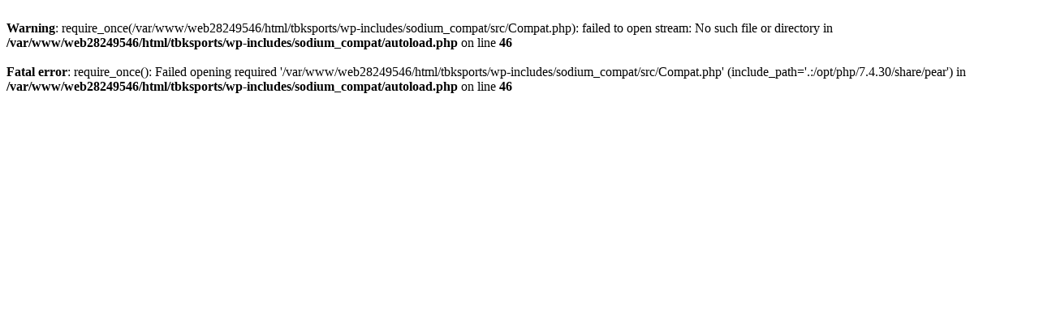

--- FILE ---
content_type: text/html; charset=UTF-8
request_url: http://tbk-sports.com/products/m0018751254
body_size: 278
content:
<br />
<b>Warning</b>:  require_once(/var/www/web28249546/html/tbksports/wp-includes/sodium_compat/src/Compat.php): failed to open stream: No such file or directory in <b>/var/www/web28249546/html/tbksports/wp-includes/sodium_compat/autoload.php</b> on line <b>46</b><br />
<br />
<b>Fatal error</b>:  require_once(): Failed opening required '/var/www/web28249546/html/tbksports/wp-includes/sodium_compat/src/Compat.php' (include_path='.:/opt/php/7.4.30/share/pear') in <b>/var/www/web28249546/html/tbksports/wp-includes/sodium_compat/autoload.php</b> on line <b>46</b><br />
